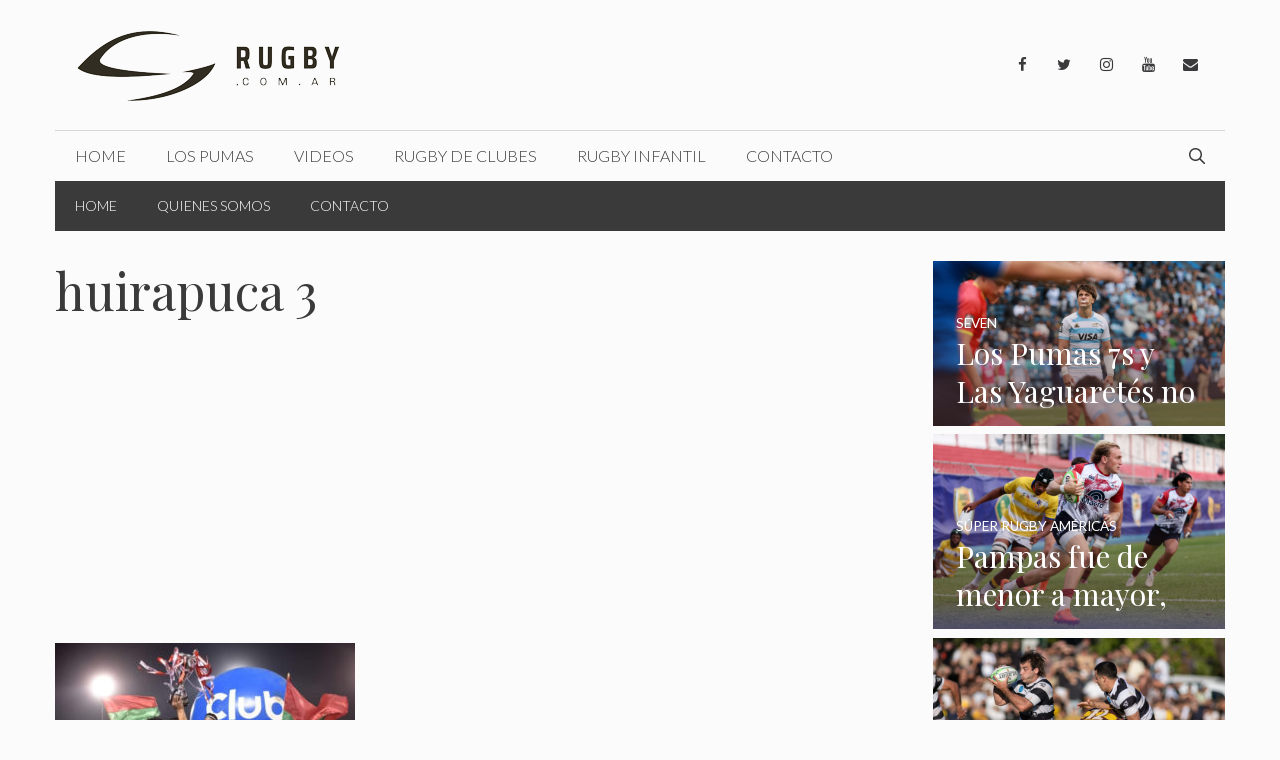

--- FILE ---
content_type: text/html; charset=utf-8
request_url: https://www.google.com/recaptcha/api2/aframe
body_size: 267
content:
<!DOCTYPE HTML><html><head><meta http-equiv="content-type" content="text/html; charset=UTF-8"></head><body><script nonce="cpLvwBM6wD2DYQS4PmYGYg">/** Anti-fraud and anti-abuse applications only. See google.com/recaptcha */ try{var clients={'sodar':'https://pagead2.googlesyndication.com/pagead/sodar?'};window.addEventListener("message",function(a){try{if(a.source===window.parent){var b=JSON.parse(a.data);var c=clients[b['id']];if(c){var d=document.createElement('img');d.src=c+b['params']+'&rc='+(localStorage.getItem("rc::a")?sessionStorage.getItem("rc::b"):"");window.document.body.appendChild(d);sessionStorage.setItem("rc::e",parseInt(sessionStorage.getItem("rc::e")||0)+1);localStorage.setItem("rc::h",'1768749177551');}}}catch(b){}});window.parent.postMessage("_grecaptcha_ready", "*");}catch(b){}</script></body></html>